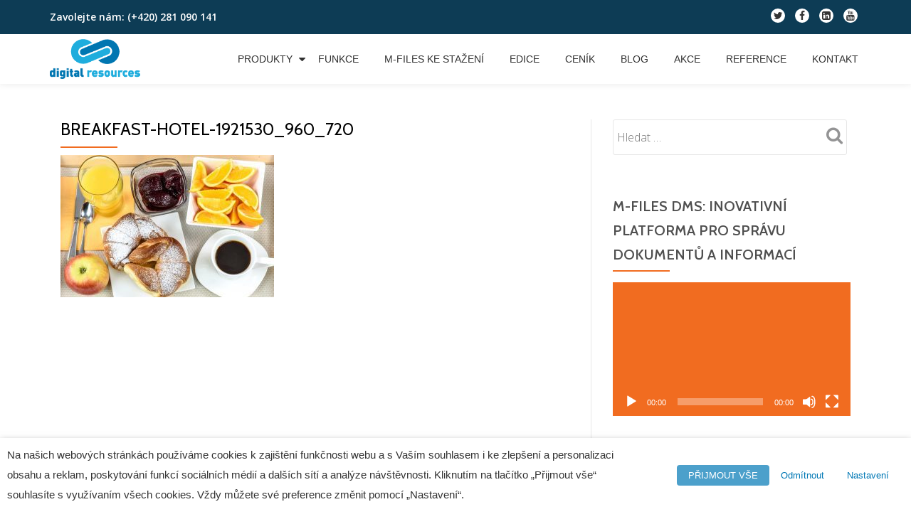

--- FILE ---
content_type: text/html; charset=UTF-8
request_url: https://www.e-dms.cz/ict-snidane-inteligentni-sprava-informaci-13-6-2018-8-25/breakfast-hotel-1921530_960_720/
body_size: 19540
content:
<!DOCTYPE html>
<html lang="cs" class="no-js">
<head>
	<meta charset="UTF-8">
	<meta name="viewport" content="width=device-width, initial-scale=1">
	<link rel="profile" href="http://gmpg.org/xfn/11">
	<link rel="pingback" href="https://www.e-dms.cz/xmlrpc.php">
	<meta name='robots' content='index, follow, max-image-preview:large, max-snippet:-1, max-video-preview:-1' />
	<style>img:is([sizes="auto" i], [sizes^="auto," i]) { contain-intrinsic-size: 3000px 1500px }</style>
	
	<!-- This site is optimized with the Yoast SEO plugin v26.3 - https://yoast.com/wordpress/plugins/seo/ -->
	<title>breakfast-hotel-1921530_960_720 | M-Files</title>
	<link rel="canonical" href="https://www.e-dms.cz/ict-snidane-inteligentni-sprava-informaci-13-6-2018-8-25/breakfast-hotel-1921530_960_720/" />
	<meta property="og:locale" content="cs_CZ" />
	<meta property="og:type" content="article" />
	<meta property="og:title" content="breakfast-hotel-1921530_960_720 | M-Files" />
	<meta property="og:url" content="https://www.e-dms.cz/ict-snidane-inteligentni-sprava-informaci-13-6-2018-8-25/breakfast-hotel-1921530_960_720/" />
	<meta property="og:site_name" content="M-Files" />
	<meta property="article:publisher" content="https://www.facebook.com/DigitalResourcesCZ/" />
	<meta property="og:image" content="https://www.e-dms.cz/ict-snidane-inteligentni-sprava-informaci-13-6-2018-8-25/breakfast-hotel-1921530_960_720" />
	<meta property="og:image:width" content="960" />
	<meta property="og:image:height" content="639" />
	<meta property="og:image:type" content="image/jpeg" />
	<meta name="twitter:card" content="summary_large_image" />
	<meta name="twitter:site" content="@Digres_cz" />
	<script type="application/ld+json" class="yoast-schema-graph">{"@context":"https://schema.org","@graph":[{"@type":"WebPage","@id":"https://www.e-dms.cz/ict-snidane-inteligentni-sprava-informaci-13-6-2018-8-25/breakfast-hotel-1921530_960_720/","url":"https://www.e-dms.cz/ict-snidane-inteligentni-sprava-informaci-13-6-2018-8-25/breakfast-hotel-1921530_960_720/","name":"breakfast-hotel-1921530_960_720 | M-Files","isPartOf":{"@id":"https://www.e-dms.cz/#website"},"primaryImageOfPage":{"@id":"https://www.e-dms.cz/ict-snidane-inteligentni-sprava-informaci-13-6-2018-8-25/breakfast-hotel-1921530_960_720/#primaryimage"},"image":{"@id":"https://www.e-dms.cz/ict-snidane-inteligentni-sprava-informaci-13-6-2018-8-25/breakfast-hotel-1921530_960_720/#primaryimage"},"thumbnailUrl":"https://www.e-dms.cz/wp-content/uploads/2018/05/breakfast-hotel-1921530_960_720.jpg","datePublished":"2018-05-17T10:17:17+00:00","breadcrumb":{"@id":"https://www.e-dms.cz/ict-snidane-inteligentni-sprava-informaci-13-6-2018-8-25/breakfast-hotel-1921530_960_720/#breadcrumb"},"inLanguage":"cs","potentialAction":[{"@type":"ReadAction","target":["https://www.e-dms.cz/ict-snidane-inteligentni-sprava-informaci-13-6-2018-8-25/breakfast-hotel-1921530_960_720/"]}]},{"@type":"ImageObject","inLanguage":"cs","@id":"https://www.e-dms.cz/ict-snidane-inteligentni-sprava-informaci-13-6-2018-8-25/breakfast-hotel-1921530_960_720/#primaryimage","url":"https://www.e-dms.cz/wp-content/uploads/2018/05/breakfast-hotel-1921530_960_720.jpg","contentUrl":"https://www.e-dms.cz/wp-content/uploads/2018/05/breakfast-hotel-1921530_960_720.jpg","width":960,"height":639},{"@type":"BreadcrumbList","@id":"https://www.e-dms.cz/ict-snidane-inteligentni-sprava-informaci-13-6-2018-8-25/breakfast-hotel-1921530_960_720/#breadcrumb","itemListElement":[{"@type":"ListItem","position":1,"name":"Domů","item":"https://www.e-dms.cz/"},{"@type":"ListItem","position":2,"name":"Responsive","item":"https://www.e-dms.cz/category/responsive/"},{"@type":"ListItem","position":3,"name":"ICT snídaně: Inteligentní správa informací, 13. 6. 2018, 8.25","item":"https://www.e-dms.cz/ict-snidane-inteligentni-sprava-informaci-13-6-2018-8-25/"},{"@type":"ListItem","position":4,"name":"breakfast-hotel-1921530_960_720"}]},{"@type":"WebSite","@id":"https://www.e-dms.cz/#website","url":"https://www.e-dms.cz/","name":"M-Files - Document Management Systém","description":"Document Management System","potentialAction":[{"@type":"SearchAction","target":{"@type":"EntryPoint","urlTemplate":"https://www.e-dms.cz/?s={search_term_string}"},"query-input":{"@type":"PropertyValueSpecification","valueRequired":true,"valueName":"search_term_string"}}],"inLanguage":"cs"}]}</script>
	<!-- / Yoast SEO plugin. -->


<link rel='dns-prefetch' href='//www.googletagmanager.com' />
<link rel='dns-prefetch' href='//fonts.googleapis.com' />
<link href='http://fonts.googleapis.com' rel='preconnect' />
<link href='//fonts.gstatic.com' crossorigin='' rel='preconnect' />
<link rel="alternate" type="application/rss+xml" title="M-Files &raquo; RSS zdroj" href="https://www.e-dms.cz/feed/" />
<link rel="alternate" type="application/rss+xml" title="M-Files &raquo; RSS komentářů" href="https://www.e-dms.cz/comments/feed/" />
<link rel='stylesheet' id='wphb-1-css' href='https://www.e-dms.cz/wp-content/uploads/hummingbird-assets/3a7258c3523da83e589ac2db49120f79.css' type='text/css' media='all' />
<style id='wphb-1-inline-css' type='text/css'>

                    #ssttbutton {
                        font-size: 32px;
                    }
                    .ssttbutton-background {
                        color: #000000;
                    }
                    .ssttbutton-symbol {
                        color: #000000;
                    }
                  
</style>
<link rel='stylesheet' id='wp-block-library-css' href='https://www.e-dms.cz/wp-includes/css/dist/block-library/style.min.css' type='text/css' media='all' />
<style id='classic-theme-styles-inline-css' type='text/css'>
/*! This file is auto-generated */
.wp-block-button__link{color:#fff;background-color:#32373c;border-radius:9999px;box-shadow:none;text-decoration:none;padding:calc(.667em + 2px) calc(1.333em + 2px);font-size:1.125em}.wp-block-file__button{background:#32373c;color:#fff;text-decoration:none}
</style>
<style id='global-styles-inline-css' type='text/css'>
:root{--wp--preset--aspect-ratio--square: 1;--wp--preset--aspect-ratio--4-3: 4/3;--wp--preset--aspect-ratio--3-4: 3/4;--wp--preset--aspect-ratio--3-2: 3/2;--wp--preset--aspect-ratio--2-3: 2/3;--wp--preset--aspect-ratio--16-9: 16/9;--wp--preset--aspect-ratio--9-16: 9/16;--wp--preset--color--black: #000000;--wp--preset--color--cyan-bluish-gray: #abb8c3;--wp--preset--color--white: #ffffff;--wp--preset--color--pale-pink: #f78da7;--wp--preset--color--vivid-red: #cf2e2e;--wp--preset--color--luminous-vivid-orange: #ff6900;--wp--preset--color--luminous-vivid-amber: #fcb900;--wp--preset--color--light-green-cyan: #7bdcb5;--wp--preset--color--vivid-green-cyan: #00d084;--wp--preset--color--pale-cyan-blue: #8ed1fc;--wp--preset--color--vivid-cyan-blue: #0693e3;--wp--preset--color--vivid-purple: #9b51e0;--wp--preset--gradient--vivid-cyan-blue-to-vivid-purple: linear-gradient(135deg,rgba(6,147,227,1) 0%,rgb(155,81,224) 100%);--wp--preset--gradient--light-green-cyan-to-vivid-green-cyan: linear-gradient(135deg,rgb(122,220,180) 0%,rgb(0,208,130) 100%);--wp--preset--gradient--luminous-vivid-amber-to-luminous-vivid-orange: linear-gradient(135deg,rgba(252,185,0,1) 0%,rgba(255,105,0,1) 100%);--wp--preset--gradient--luminous-vivid-orange-to-vivid-red: linear-gradient(135deg,rgba(255,105,0,1) 0%,rgb(207,46,46) 100%);--wp--preset--gradient--very-light-gray-to-cyan-bluish-gray: linear-gradient(135deg,rgb(238,238,238) 0%,rgb(169,184,195) 100%);--wp--preset--gradient--cool-to-warm-spectrum: linear-gradient(135deg,rgb(74,234,220) 0%,rgb(151,120,209) 20%,rgb(207,42,186) 40%,rgb(238,44,130) 60%,rgb(251,105,98) 80%,rgb(254,248,76) 100%);--wp--preset--gradient--blush-light-purple: linear-gradient(135deg,rgb(255,206,236) 0%,rgb(152,150,240) 100%);--wp--preset--gradient--blush-bordeaux: linear-gradient(135deg,rgb(254,205,165) 0%,rgb(254,45,45) 50%,rgb(107,0,62) 100%);--wp--preset--gradient--luminous-dusk: linear-gradient(135deg,rgb(255,203,112) 0%,rgb(199,81,192) 50%,rgb(65,88,208) 100%);--wp--preset--gradient--pale-ocean: linear-gradient(135deg,rgb(255,245,203) 0%,rgb(182,227,212) 50%,rgb(51,167,181) 100%);--wp--preset--gradient--electric-grass: linear-gradient(135deg,rgb(202,248,128) 0%,rgb(113,206,126) 100%);--wp--preset--gradient--midnight: linear-gradient(135deg,rgb(2,3,129) 0%,rgb(40,116,252) 100%);--wp--preset--font-size--small: 13px;--wp--preset--font-size--medium: 20px;--wp--preset--font-size--large: 36px;--wp--preset--font-size--x-large: 42px;--wp--preset--spacing--20: 0.44rem;--wp--preset--spacing--30: 0.67rem;--wp--preset--spacing--40: 1rem;--wp--preset--spacing--50: 1.5rem;--wp--preset--spacing--60: 2.25rem;--wp--preset--spacing--70: 3.38rem;--wp--preset--spacing--80: 5.06rem;--wp--preset--shadow--natural: 6px 6px 9px rgba(0, 0, 0, 0.2);--wp--preset--shadow--deep: 12px 12px 50px rgba(0, 0, 0, 0.4);--wp--preset--shadow--sharp: 6px 6px 0px rgba(0, 0, 0, 0.2);--wp--preset--shadow--outlined: 6px 6px 0px -3px rgba(255, 255, 255, 1), 6px 6px rgba(0, 0, 0, 1);--wp--preset--shadow--crisp: 6px 6px 0px rgba(0, 0, 0, 1);}:where(.is-layout-flex){gap: 0.5em;}:where(.is-layout-grid){gap: 0.5em;}body .is-layout-flex{display: flex;}.is-layout-flex{flex-wrap: wrap;align-items: center;}.is-layout-flex > :is(*, div){margin: 0;}body .is-layout-grid{display: grid;}.is-layout-grid > :is(*, div){margin: 0;}:where(.wp-block-columns.is-layout-flex){gap: 2em;}:where(.wp-block-columns.is-layout-grid){gap: 2em;}:where(.wp-block-post-template.is-layout-flex){gap: 1.25em;}:where(.wp-block-post-template.is-layout-grid){gap: 1.25em;}.has-black-color{color: var(--wp--preset--color--black) !important;}.has-cyan-bluish-gray-color{color: var(--wp--preset--color--cyan-bluish-gray) !important;}.has-white-color{color: var(--wp--preset--color--white) !important;}.has-pale-pink-color{color: var(--wp--preset--color--pale-pink) !important;}.has-vivid-red-color{color: var(--wp--preset--color--vivid-red) !important;}.has-luminous-vivid-orange-color{color: var(--wp--preset--color--luminous-vivid-orange) !important;}.has-luminous-vivid-amber-color{color: var(--wp--preset--color--luminous-vivid-amber) !important;}.has-light-green-cyan-color{color: var(--wp--preset--color--light-green-cyan) !important;}.has-vivid-green-cyan-color{color: var(--wp--preset--color--vivid-green-cyan) !important;}.has-pale-cyan-blue-color{color: var(--wp--preset--color--pale-cyan-blue) !important;}.has-vivid-cyan-blue-color{color: var(--wp--preset--color--vivid-cyan-blue) !important;}.has-vivid-purple-color{color: var(--wp--preset--color--vivid-purple) !important;}.has-black-background-color{background-color: var(--wp--preset--color--black) !important;}.has-cyan-bluish-gray-background-color{background-color: var(--wp--preset--color--cyan-bluish-gray) !important;}.has-white-background-color{background-color: var(--wp--preset--color--white) !important;}.has-pale-pink-background-color{background-color: var(--wp--preset--color--pale-pink) !important;}.has-vivid-red-background-color{background-color: var(--wp--preset--color--vivid-red) !important;}.has-luminous-vivid-orange-background-color{background-color: var(--wp--preset--color--luminous-vivid-orange) !important;}.has-luminous-vivid-amber-background-color{background-color: var(--wp--preset--color--luminous-vivid-amber) !important;}.has-light-green-cyan-background-color{background-color: var(--wp--preset--color--light-green-cyan) !important;}.has-vivid-green-cyan-background-color{background-color: var(--wp--preset--color--vivid-green-cyan) !important;}.has-pale-cyan-blue-background-color{background-color: var(--wp--preset--color--pale-cyan-blue) !important;}.has-vivid-cyan-blue-background-color{background-color: var(--wp--preset--color--vivid-cyan-blue) !important;}.has-vivid-purple-background-color{background-color: var(--wp--preset--color--vivid-purple) !important;}.has-black-border-color{border-color: var(--wp--preset--color--black) !important;}.has-cyan-bluish-gray-border-color{border-color: var(--wp--preset--color--cyan-bluish-gray) !important;}.has-white-border-color{border-color: var(--wp--preset--color--white) !important;}.has-pale-pink-border-color{border-color: var(--wp--preset--color--pale-pink) !important;}.has-vivid-red-border-color{border-color: var(--wp--preset--color--vivid-red) !important;}.has-luminous-vivid-orange-border-color{border-color: var(--wp--preset--color--luminous-vivid-orange) !important;}.has-luminous-vivid-amber-border-color{border-color: var(--wp--preset--color--luminous-vivid-amber) !important;}.has-light-green-cyan-border-color{border-color: var(--wp--preset--color--light-green-cyan) !important;}.has-vivid-green-cyan-border-color{border-color: var(--wp--preset--color--vivid-green-cyan) !important;}.has-pale-cyan-blue-border-color{border-color: var(--wp--preset--color--pale-cyan-blue) !important;}.has-vivid-cyan-blue-border-color{border-color: var(--wp--preset--color--vivid-cyan-blue) !important;}.has-vivid-purple-border-color{border-color: var(--wp--preset--color--vivid-purple) !important;}.has-vivid-cyan-blue-to-vivid-purple-gradient-background{background: var(--wp--preset--gradient--vivid-cyan-blue-to-vivid-purple) !important;}.has-light-green-cyan-to-vivid-green-cyan-gradient-background{background: var(--wp--preset--gradient--light-green-cyan-to-vivid-green-cyan) !important;}.has-luminous-vivid-amber-to-luminous-vivid-orange-gradient-background{background: var(--wp--preset--gradient--luminous-vivid-amber-to-luminous-vivid-orange) !important;}.has-luminous-vivid-orange-to-vivid-red-gradient-background{background: var(--wp--preset--gradient--luminous-vivid-orange-to-vivid-red) !important;}.has-very-light-gray-to-cyan-bluish-gray-gradient-background{background: var(--wp--preset--gradient--very-light-gray-to-cyan-bluish-gray) !important;}.has-cool-to-warm-spectrum-gradient-background{background: var(--wp--preset--gradient--cool-to-warm-spectrum) !important;}.has-blush-light-purple-gradient-background{background: var(--wp--preset--gradient--blush-light-purple) !important;}.has-blush-bordeaux-gradient-background{background: var(--wp--preset--gradient--blush-bordeaux) !important;}.has-luminous-dusk-gradient-background{background: var(--wp--preset--gradient--luminous-dusk) !important;}.has-pale-ocean-gradient-background{background: var(--wp--preset--gradient--pale-ocean) !important;}.has-electric-grass-gradient-background{background: var(--wp--preset--gradient--electric-grass) !important;}.has-midnight-gradient-background{background: var(--wp--preset--gradient--midnight) !important;}.has-small-font-size{font-size: var(--wp--preset--font-size--small) !important;}.has-medium-font-size{font-size: var(--wp--preset--font-size--medium) !important;}.has-large-font-size{font-size: var(--wp--preset--font-size--large) !important;}.has-x-large-font-size{font-size: var(--wp--preset--font-size--x-large) !important;}
:where(.wp-block-post-template.is-layout-flex){gap: 1.25em;}:where(.wp-block-post-template.is-layout-grid){gap: 1.25em;}
:where(.wp-block-columns.is-layout-flex){gap: 2em;}:where(.wp-block-columns.is-layout-grid){gap: 2em;}
:root :where(.wp-block-pullquote){font-size: 1.5em;line-height: 1.6;}
</style>
<link rel='stylesheet' id='wphb-2-css' href='https://www.e-dms.cz/wp-content/uploads/hummingbird-assets/6d9830364030470267a2bb47b882ace9.css' type='text/css' media='all' />
<style id='wphb-2-inline-css' type='text/css'>
.cli-modal-content, .cli-tab-content { background-color: #ffffff; }.cli-privacy-content-text, .cli-modal .cli-modal-dialog, .cli-tab-container p, a.cli-privacy-readmore { color: #000000; }.cli-tab-header { background-color: #f2f2f2; }.cli-tab-header, .cli-tab-header a.cli-nav-link,span.cli-necessary-caption,.cli-switch .cli-slider:after { color: #000000; }.cli-switch .cli-slider:before { background-color: #ffffff; }.cli-switch input:checked + .cli-slider:before { background-color: #ffffff; }.cli-switch .cli-slider { background-color: #e3e1e8; }.cli-switch input:checked + .cli-slider { background-color: #28a745; }.cli-modal-close svg { fill: #000000; }.cli-tab-footer .wt-cli-privacy-accept-all-btn { background-color: #00acad; color: #ffffff}.cli-tab-footer .wt-cli-privacy-accept-btn { background-color: #00acad; color: #ffffff}.cli-tab-header a:before{ border-right: 1px solid #000000; border-bottom: 1px solid #000000; }
</style>
<link rel="preload" as="style" href="//fonts.googleapis.com/css?family=Cabin%3A400%2C600%7COpen+Sans%3A400%2C300%2C600&#038;ver=6.8.3" /><link rel='stylesheet' id='llorix-one-lite-font-css' href='//fonts.googleapis.com/css?family=Cabin%3A400%2C600%7COpen+Sans%3A400%2C300%2C600&#038;ver=6.8.3' type='text/css' media='print' onload='this.media=&#34;all&#34;' />
<link rel='stylesheet' id='wphb-3-css' href='https://www.e-dms.cz/wp-content/uploads/hummingbird-assets/1379b3097c9970f480804e8e28c50124.css' type='text/css' media='all' />
<style id='wphb-3-inline-css' type='text/css'>
.dark-text { color: #0078b5 }.overlay-layer-wrap{ background:rgba(13,60,85,0.5);}.archive-top .section-overlay-layer{ background:#0078b5;}
</style>
<script type="text/javascript" src="https://www.e-dms.cz/wp-content/uploads/hummingbird-assets/498f650c97452b735ccbeac15a52248e.js" id="wphb-4-js"></script>
<script type="text/javascript" src="https://www.e-dms.cz/wp-includes/js/tinymce/tinymce.min.js" id="wp-tinymce-root-js"></script>
<script type="text/javascript" src="https://www.e-dms.cz/wp-content/uploads/hummingbird-assets/71664a63143c7c4f026b38dc20b2de61.js" id="wphb-5-js"></script>
<script type="text/plain" data-cli-class="cli-blocker-script" data-cli-label="Google Tag Manager"  data-cli-script-type="analytics" data-cli-block="true" data-cli-block-if-ccpa-optout="false" data-cli-element-position="head" src="https://www.googletagmanager.com/gtag/js?G-8VE7FVKM69" id="dig_ga_js_google-js"></script>
<script type="text/javascript" id="wphb-6-js-extra">
/* <![CDATA[ */
var Cli_Data = {"nn_cookie_ids":[],"non_necessary_cookies":{"analytics":["ecsession2-2bb287d15897fe2f9d89c882af9a3a8b","ecvisits2-2bb287d15897fe2f9d89c882af9a3a8b","2-2bb287d15897fe2f9d89c882af9a3a8bwww.digres.czecwshown","_gat_gtag_UA_363327_1","CONSENT","_ga","_gid","VISITOR_INFO1_LIVE","_sp_id.6602","_sp_ses.6602"],"advertisement":["yt-remote-device-id","yt-remote-connected-devices","YSC"]},"cookielist":{"necessary":{"id":89,"status":true,"priority":0,"title":"Nezbytn\u00e9","strict":true,"default_state":false,"ccpa_optout":false,"loadonstart":false},"functional":{"id":90,"status":true,"priority":5,"title":"Funk\u010dn\u00ed","strict":false,"default_state":false,"ccpa_optout":false,"loadonstart":false},"performance":{"id":91,"status":true,"priority":4,"title":"V\u00fdkonnostn\u00ed","strict":false,"default_state":false,"ccpa_optout":false,"loadonstart":false},"analytics":{"id":92,"status":true,"priority":3,"title":"Analytick\u00e9","strict":false,"default_state":false,"ccpa_optout":false,"loadonstart":false},"advertisement":{"id":93,"status":true,"priority":2,"title":"Reklamn\u00ed","strict":false,"default_state":false,"ccpa_optout":false,"loadonstart":false},"others":{"id":94,"status":true,"priority":1,"title":"Ostatn\u00ed","strict":false,"default_state":false,"ccpa_optout":false,"loadonstart":false}},"ajax_url":"https:\/\/www.e-dms.cz\/wp-admin\/admin-ajax.php","current_lang":"cs","security":"4cf49c8dc8","eu_countries":["GB"],"geoIP":"disabled","use_custom_geolocation_api":"","custom_geolocation_api":"https:\/\/geoip.cookieyes.com\/geoip\/checker\/result.php","consentVersion":"1","strictlyEnabled":["necessary","obligatoire"],"cookieDomain":"","privacy_length":"250","ccpaEnabled":"","ccpaRegionBased":"","ccpaBarEnabled":"","ccpaType":"gdpr","triggerDomRefresh":"","secure_cookies":""};
var log_object = {"ajax_url":"https:\/\/www.e-dms.cz\/wp-admin\/admin-ajax.php"};
/* ]]> */
</script>
<script type="text/javascript" src="https://www.e-dms.cz/wp-content/uploads/hummingbird-assets/7f3bf0ed60e73b6467caf3600ba3439f.js" id="wphb-6-js"></script>
<link rel="https://api.w.org/" href="https://www.e-dms.cz/wp-json/" /><link rel="alternate" title="JSON" type="application/json" href="https://www.e-dms.cz/wp-json/wp/v2/media/1904" /><link rel="EditURI" type="application/rsd+xml" title="RSD" href="https://www.e-dms.cz/xmlrpc.php?rsd" />
<meta name="generator" content="WordPress 6.8.3" />
<link rel='shortlink' href='https://www.e-dms.cz/?p=1904' />
<link rel="alternate" title="oEmbed (JSON)" type="application/json+oembed" href="https://www.e-dms.cz/wp-json/oembed/1.0/embed?url=https%3A%2F%2Fwww.e-dms.cz%2Fict-snidane-inteligentni-sprava-informaci-13-6-2018-8-25%2Fbreakfast-hotel-1921530_960_720%2F" />
<link rel="alternate" title="oEmbed (XML)" type="text/xml+oembed" href="https://www.e-dms.cz/wp-json/oembed/1.0/embed?url=https%3A%2F%2Fwww.e-dms.cz%2Fict-snidane-inteligentni-sprava-informaci-13-6-2018-8-25%2Fbreakfast-hotel-1921530_960_720%2F&#038;format=xml" />
<style id="metro_customizr_pallete" type="text/css">.status {
					background-image:url("https://www.e-dms.cz/wp-content/plugins/llorix-one-plus/public/img/loader-blue.gif");
					}#content a, footer a, a{ color:#0078b5}body{background-color:#fff}.navbar-inverse .navbar-toggle .icon-bar {background-color:#0078b5}.sticky-navigation{background-color:#ffffff!important;}.intro-section h2.intro,.intro-section h1.intro{color:#ffffff}.intro-section h5.white-text{ color:#ffffff!important;}.intro-section button.btn-primary{ background-color:#1e73be!important;}.intro-section button.btn-primary{ border-color: #00418c;}.intro-section button.btn-primary:hover{ background-color:#d68000!important;}.intro-section button.btn-primary:hover{ border-color:#a44e00;}.services .section-overlay-layer, .services { background-color:#f7f7f7!important;}
                .services{border:none!important;}.services .single-service .service-icon { color:#0078b5!important; }.services .single-service.border-bottom-hover:hover { border-bottom-color:#0078b5;!important }.brief.brief-design-one{
					background-color:#ffffff!important;
                   border:none!important;
				}.stats .overlay-layer-2 {background-color: #0078b5!important;}.stats .border-right-colored {border-color:#ffffff!important; }
				.long-transparent-line{background-color:#ffffff!important; }.stats .icon-container .colored-text, .stats .stats-footer p.white-text a {color:#ffffff!important; }.testimonials{ background-color:#ffffff!important; }
				.testimonials .testimonials-box .feedback { border-color:#ffffff; }
                .testimonials{border:none!important;}.testimonials .testimonials-box .feedback h5.colored-text { color: #0078b5!important; }.call-to-action button.btn:hover { background-color:#0078b5!important;}.call-to-action .standard-button{ border-color:#00;}.call-to-action .standard-button:hover{ border-color:#004683;}.frontpage-content { background: #f7f7f7}.frontpage-content h2.dark-text{ color: #0078b5}.brief.timeline {background-color:#ffffff!important; border-color:#ffffff!important; }.contact-info,.pirate-forms-section{ background-color:#f7f7f7!important; border:none; }.footer, .footer a{ background-color:#0078b5!important; }
            footer{border:none!important;}.footer h3.widget-title{ color:#ffffff!important; }.footer a{ color:#ffffff!important; }
			.powered-by{border-color:#ffffff!important;}.footer, .footer .transparent-text-dark { color:#ffffff!important; }</style><!-- Enter your scripts here --><!--[if lt IE 9]>
<script src="https://www.e-dms.cz/wp-content/themes/llorix-one-lite/js/html5shiv.min.js"></script>
<![endif]-->
<meta name="generator" content="Elementor 3.33.1; features: additional_custom_breakpoints; settings: css_print_method-external, google_font-enabled, font_display-auto">
			<style>
				.e-con.e-parent:nth-of-type(n+4):not(.e-lazyloaded):not(.e-no-lazyload),
				.e-con.e-parent:nth-of-type(n+4):not(.e-lazyloaded):not(.e-no-lazyload) * {
					background-image: none !important;
				}
				@media screen and (max-height: 1024px) {
					.e-con.e-parent:nth-of-type(n+3):not(.e-lazyloaded):not(.e-no-lazyload),
					.e-con.e-parent:nth-of-type(n+3):not(.e-lazyloaded):not(.e-no-lazyload) * {
						background-image: none !important;
					}
				}
				@media screen and (max-height: 640px) {
					.e-con.e-parent:nth-of-type(n+2):not(.e-lazyloaded):not(.e-no-lazyload),
					.e-con.e-parent:nth-of-type(n+2):not(.e-lazyloaded):not(.e-no-lazyload) * {
						background-image: none !important;
					}
				}
			</style>
			<link rel="icon" href="https://www.e-dms.cz/wp-content/uploads/2022/02/cropped-ikonka-edms-32x32.png" sizes="32x32" />
<link rel="icon" href="https://www.e-dms.cz/wp-content/uploads/2022/02/cropped-ikonka-edms-192x192.png" sizes="192x192" />
<link rel="apple-touch-icon" href="https://www.e-dms.cz/wp-content/uploads/2022/02/cropped-ikonka-edms-180x180.png" />
<meta name="msapplication-TileImage" content="https://www.e-dms.cz/wp-content/uploads/2022/02/cropped-ikonka-edms-270x270.png" />
		<style type="text/css" id="wp-custom-css">
			/*
You can add your own CSS here.

Click the help icon above to learn more.
*/

.frontpage-content .container .row h2 {
  display: none;
}

.frontpage-content .container .row .colored-line-left {
  display: none;
}

.frontpage-content .container .row .frontpage-content-section-inner h2 {
  display: block;
}

.footer-bottom-wrap {
	margin-bottom: 40px;
}

.frontpage-content .container {
	padding-left: 60px !important;
	padding-right: 60px !important;
}

.widget .widget-title:before 
{
	width: 90% !important;
}

.gdpr {
        font-weight: bold;
        font-size: 120%;
}

.break_gdpr {
        color: white !important;
        background-color: white !important;
        border-color: white !important;
}
#cliSettingsPopup .cli-switch input:checked + .cli-slider {
background-color: rgb(0, 120, 181);
}
#wt-cli-privacy-save-btn {
background-color: #0078B5;
color: #ffffff;
}

.intro-section h2.intro {
	font-size: 2rem;
}

.intro-section h2.intro .intro_first {
	font-size: 2rem;
}

.intro-section h2.intro .intro_second {
	font-size: 2rem;
	margin-top: 10px
}

.only-logo .navbar-header {
	text-align: left !important;
}
		</style>
		</head>

<body itemscope itemtype="http://schema.org/WebPage" class="attachment wp-singular attachment-template-default single single-attachment postid-1904 attachmentid-1904 attachment-jpeg wp-theme-llorix-one-lite wp-child-theme-llorix-one-lite-child group-blog elementor-default elementor-kit-3248" dir="ltr"><a class="skip-link screen-reader-text" href="#content">Přeskočit na obsah</a>
<!-- =========================
	PRE LOADER
============================== -->


<!-- =========================
	SECTION: HOME / HEADER
============================== -->
<!--header-->

<header itemscope itemtype="http://schema.org/WPHeader" id="masthead" role="banner" data-stellar-background-ratio="0.5" class="header header-style-one site-header">

	<!-- COLOR OVER IMAGE -->
		<div class="overlay-layer-nav 
	sticky-navigation-open">

		<!-- STICKY NAVIGATION -->
		<div class="navbar navbar-inverse bs-docs-nav navbar-fixed-top sticky-navigation appear-on-scroll">
							<div class="very-top-header" id="very-top-header">
					<div class="container">
						<div class="very-top-left">Zavolejte nám: <span>(+420) 281 090 141</span></div>						<div class="very-top-right">
									<ul class="social-icons">
								<li>
						<a href="https://twitter.com/Digres_cz">
							<span class="screen-reader-text">fa-twitter</span>
							<i class="fa fa-twitter transparent-text-dark" aria-hidden="true"></i>						</a>
					</li>
										<li>
						<a href="https://www.facebook.com/DigitalResourcesCZ/">
							<span class="screen-reader-text">																												fa-facebook</span>
							<i class="fa 																												fa-facebook transparent-text-dark" aria-hidden="true"></i>						</a>
					</li>
										<li>
						<a href="https://www.linkedin.com/company/digital-resources_2">
							<span class="screen-reader-text">																								fa-linkedin-square</span>
							<i class="fa 																								fa-linkedin-square transparent-text-dark" aria-hidden="true"></i>						</a>
					</li>
										<li>
						<a href="https://www.youtube.com/channel/UCtjiuzrMeaWpfxgLGKzmrLA">
							<span class="screen-reader-text">fa-youtube</span>
							<i class="fa fa-youtube transparent-text-dark" aria-hidden="true"></i>						</a>
					</li>
							</ul>
								</div>
					</div>
				</div>
				
			<!-- CONTAINER -->
			<div class="container">

				<div class="navbar-header">

					<!-- LOGO -->

					<button title='Přepnout menu' aria-controls='menu-main-menu' aria-expanded='false' type="button" class="navbar-toggle menu-toggle" id="menu-toggle" data-toggle="collapse" data-target="#menu-primary">
						<span class="screen-reader-text">Přepnout nabídku</span>
						<span class="icon-bar"></span>
						<span class="icon-bar"></span>
						<span class="icon-bar"></span>
					</button>

					<a href="https://www.e-dms.cz/" class="navbar-brand" title="M-Files"><img src="https://www.e-dms.cz/wp-content/uploads/2022/10/LogoDR-1.png" alt="M-Files"></a><div class="header-logo-wrap text-header llorix_one_lite_only_customizer"><h1 itemprop="headline" id="site-title" class="site-title"><a href="https://www.e-dms.cz/" title="M-Files" rel="home">M-Files</a></h1><p itemprop="description" id="site-description" class="site-description">Document Management System</p></div>
				</div>

				<!-- MENU -->
				<div itemscope itemtype="http://schema.org/SiteNavigationElement" aria-label="Základní menu" id="menu-primary" class="navbar-collapse collapse">
					<!-- LOGO ON STICKY NAV BAR -->
					<div id="site-header-menu" class="site-header-menu">
						<nav id="site-navigation" class="main-navigation" role="navigation">
							<div class="menu-main-menu-container"><ul id="menu-main-menu" class="primary-menu small-text"><li id="menu-item-13202" class="menu-item menu-item-type-custom menu-item-object-custom menu-item-home menu-item-has-children menu-item-13202"><a href="https://www.e-dms.cz/">Produkty</a>
<ul class="sub-menu">
	<li id="menu-item-13191" class="menu-item menu-item-type-custom menu-item-object-custom menu-item-13191"><a href="https://www.e-dms.cz/m-files-datove-schranky/">Modul M-Files Datové schránky</a></li>
	<li id="menu-item-13192" class="menu-item menu-item-type-custom menu-item-object-custom menu-item-13192"><a href="https://www.e-dms.cz/modul-m-files-ares-a-creditcheck/">Modul M-Files ARES a Creditcheck</a></li>
	<li id="menu-item-13193" class="menu-item menu-item-type-custom menu-item-object-custom menu-item-13193"><a href="https://www.e-dms.cz/umela-inteligence-m-files-aino/">M-Files Aino</a></li>
	<li id="menu-item-13194" class="menu-item menu-item-type-custom menu-item-object-custom menu-item-13194"><a href="https://www.e-dms.cz/m-files-hubshare/">M-Files Hubshare</a></li>
	<li id="menu-item-13195" class="menu-item menu-item-type-custom menu-item-object-custom menu-item-13195"><a href="https://www.e-dms.cz/m-files-ment/">M-Files Ment</a></li>
</ul>
</li>
<li id="menu-item-1453" class="menu-item menu-item-type-post_type menu-item-object-page menu-item-1453"><a href="https://www.e-dms.cz/funkce/">Funkce</a></li>
<li id="menu-item-1475" class="menu-item menu-item-type-post_type menu-item-object-page menu-item-1475"><a href="https://www.e-dms.cz/m-files-ke-stazeni/">M-Files ke stažení</a></li>
<li id="menu-item-4122" class="menu-item menu-item-type-post_type menu-item-object-page menu-item-4122"><a href="https://www.e-dms.cz/m-files-platformy/">Edice</a></li>
<li id="menu-item-1642" class="menu-item menu-item-type-post_type menu-item-object-page menu-item-1642"><a href="https://www.e-dms.cz/cenik-m-files/">Ceník</a></li>
<li id="menu-item-1457" class="menu-item menu-item-type-post_type menu-item-object-page menu-item-1457"><a href="https://www.e-dms.cz/blog/">Blog</a></li>
<li id="menu-item-5135" class="menu-item menu-item-type-post_type menu-item-object-page menu-item-5135"><a href="https://www.e-dms.cz/akce/">Akce</a></li>
<li id="menu-item-1552" class="menu-item menu-item-type-post_type menu-item-object-page menu-item-1552"><a href="https://www.e-dms.cz/o-nas/">Reference</a></li>
<li id="menu-item-1455" class="menu-item menu-item-type-post_type menu-item-object-page menu-item-1455"><a href="https://www.e-dms.cz/kontakt/">Kontakt</a></li>
</ul></div>						</nav>
					</div>
				</div>


			</div>
			<!-- /END CONTAINER -->
		</div>
		<!-- /END STICKY NAVIGATION -->

	</div>
	<!-- /END COLOR OVER IMAGE -->
</header>
<!-- /END HOME / HEADER  -->

<div class="content-wrap">
	<div class="container">

		<div id="primary" class="content-area 
		col-md-8">
			<main itemscope itemtype="http://schema.org/WebPageElement" itemprop="mainContentOfPage" id="main" class="site-main" role="main">

			
<article id="post-1904" class="content-single-page post-1904 attachment type-attachment status-inherit hentry">
	<header class="entry-header single-header">
		<h1 itemprop="headline" class="entry-title single-title">breakfast-hotel-1921530_960_720</h1>		<div class="colored-line-left"></div>
		<div class="clearfix"></div>

		<!-- <div class="entry-meta single-entry-meta">
			<span class="author-link" itemprop="author" itemscope="" itemtype="http://schema.org/Person">
				<span itemprop="name" class="post-author author vcard">
					<i class="fa fa-user" aria-hidden="true"></i>
					<a href="https://www.e-dms.cz/author/kdr/" itemprop="url" rel="author">Kristýna Jandová</a>
				</span>
			</span>
						<time class="post-time posted-on published" datetime="2018-05-17T12:17:17+02:00" itemprop="datePublished">
				<i class="fa fa-clock-o" aria-hidden="true"></i>
				17.5.2018			</time>
						<a href="https://www.e-dms.cz/ict-snidane-inteligentni-sprava-informaci-13-6-2018-8-25/breakfast-hotel-1921530_960_720/#respond" class="post-comments">
				<i class="fa fa-comment" aria-hidden="true"></i>
				Žádné komentáře			</a>
		</div> --> <!-- .entry-meta -->
	</header><!-- .entry-header -->

	<div itemprop="text" class="entry-content">
		<p class="attachment"><a href='https://www.e-dms.cz/wp-content/uploads/2018/05/breakfast-hotel-1921530_960_720.jpg'><img fetchpriority="high" decoding="async" width="300" height="200" src="https://www.e-dms.cz/wp-content/uploads/2018/05/breakfast-hotel-1921530_960_720-300x200.jpg" class="attachment-medium size-medium" alt="" srcset="https://www.e-dms.cz/wp-content/uploads/2018/05/breakfast-hotel-1921530_960_720-300x200.jpg 300w, https://www.e-dms.cz/wp-content/uploads/2018/05/breakfast-hotel-1921530_960_720-768x511.jpg 768w, https://www.e-dms.cz/wp-content/uploads/2018/05/breakfast-hotel-1921530_960_720-272x182.jpg 272w, https://www.e-dms.cz/wp-content/uploads/2018/05/breakfast-hotel-1921530_960_720.jpg 960w" sizes="(max-width: 300px) 100vw, 300px" /></a></p>
			</div><!-- .entry-content -->

	<footer class="entry-footer">
			</footer><!-- .entry-footer -->
</article><!-- #post-## -->

			</main><!-- #main -->
		</div><!-- #primary -->

		
<div itemscope itemtype="http://schema.org/WPSideBar" role="complementary" aria-label="Hlavní postranní panel" id="sidebar-secondary" class="col-md-4 widget-area">
	<aside id="search-2" class="widget widget_search"><form role="search" method="get" class="search-form" action="https://www.e-dms.cz/">
				<label>
					<span class="screen-reader-text">Vyhledávání</span>
					<input type="search" class="search-field" placeholder="Hledat &hellip;" value="" name="s" />
				</label>
				<input type="submit" class="search-submit" value="Hledat" />
			</form></aside><aside id="media_video-4" class="widget widget_media_video"><h2 class="widget-title">M-Files DMS: inovativní platforma pro správu dokumentů a informací</h2><div class="colored-line-left"></div><div class="clearfix widget-title-margin"></div><div style="width:100%;" class="wp-video"><!--[if lt IE 9]><script>document.createElement('video');</script><![endif]-->
<video class="wp-video-shortcode" id="video-1904-1" preload="metadata" controls="controls"><source type="video/youtube" src="https://youtu.be/Soq57mMLE3c?_=1" /><a href="https://youtu.be/Soq57mMLE3c">https://youtu.be/Soq57mMLE3c</a></video></div></aside><aside id="media_image-2" class="widget widget_media_image"><h2 class="widget-title">M-Files Lídrem trhu dle Nucleus Research</h2><div class="colored-line-left"></div><div class="clearfix widget-title-margin"></div><a href="https://www.e-dms.cz/m-files-obhajily-pozici-lidra-trhu-v-ramci-nucleus-research-2022/"><img width="269" height="300" src="https://www.e-dms.cz/wp-content/uploads/2022/07/Nucleus-Research-2022-269x300.jpg" class="image wp-image-5011  attachment-medium size-medium" alt="" style="max-width: 100%; height: auto;" decoding="async" srcset="https://www.e-dms.cz/wp-content/uploads/2022/07/Nucleus-Research-2022-269x300.jpg 269w, https://www.e-dms.cz/wp-content/uploads/2022/07/Nucleus-Research-2022.jpg 538w" sizes="(max-width: 269px) 100vw, 269px" /></a></aside><aside id="media_video-5" class="widget widget_media_video"><h2 class="widget-title">Efektivní správa dokumentů a informací pomocí M-Files</h2><div class="colored-line-left"></div><div class="clearfix widget-title-margin"></div><div style="width:100%;" class="wp-video"><video class="wp-video-shortcode" id="video-1904-2" preload="metadata" controls="controls"><source type="video/youtube" src="https://youtu.be/oyS6f90NVj4?_=2" /><a href="https://youtu.be/oyS6f90NVj4">https://youtu.be/oyS6f90NVj4</a></video></div></aside><aside id="media_video-6" class="widget widget_media_video"><h2 class="widget-title">M-Files a Office 365</h2><div class="colored-line-left"></div><div class="clearfix widget-title-margin"></div><div style="width:100%;" class="wp-video"><video class="wp-video-shortcode" id="video-1904-3" preload="metadata" controls="controls"><source type="video/youtube" src="https://youtu.be/IqYR1WBgnZw?_=3" /><a href="https://youtu.be/IqYR1WBgnZw">https://youtu.be/IqYR1WBgnZw</a></video></div></aside><aside id="siteorigin-panels-builder-2" class="widget widget_siteorigin-panels-builder"><div id="pl-w63e258e810964"  class="panel-layout" ><div id="pg-w63e258e810964-0"  class="panel-grid panel-no-style" ><div id="pgc-w63e258e810964-0-0"  class="panel-grid-cell" ><div id="panel-w63e258e810964-0-0-0" class="so-panel widget widget_sow-editor panel-first-child panel-last-child" data-index="0" ><div
			
			class="so-widget-sow-editor so-widget-sow-editor-base"
			
		><h3 class="widget-title">DMS, EDM, EDMS</h3>
<div class="siteorigin-widget-tinymce textwidget">
	<p>Systém pro správu dokumentů. Umožňuje začleňování dokumentů s pokročilou možností vkládání metadat. Slouží k pohodlnému verzování dokumentů včetně uchovávání historie verzí. Zajišťuje rychlé vyhledávání a centrální správu dokumentů.</p>
</div>
</div></div></div></div><div id="pg-w63e258e810964-1"  class="panel-grid panel-no-style" ><div id="pgc-w63e258e810964-1-0"  class="panel-grid-cell" ><div id="panel-w63e258e810964-1-0-0" class="so-panel widget widget_sow-editor panel-first-child panel-last-child" data-index="1" ><div
			
			class="so-widget-sow-editor so-widget-sow-editor-base"
			
		><h3 class="widget-title">Workflow</h3>
<div class="siteorigin-widget-tinymce textwidget">
	<p>Nástroj pro „tok práce uvnitř organizace“. V případě DMS systémů se jedná o nástroj pro oběh dokumentů dle definice workflow procesu (role, akce, dokument). Může se jednat o předem definované procesní workflow, nebo ad-hoc definici oběhu konkrétního dokumentu. Příkladem může být schválení faktury došlé, které je spouštěno automaticky například po naskenování dokumentu.</p>
</div>
</div></div></div></div><div id="pg-w63e258e810964-2"  class="panel-grid panel-no-style" ><div id="pgc-w63e258e810964-2-0"  class="panel-grid-cell" ><div id="panel-w63e258e810964-2-0-0" class="so-panel widget widget_sow-editor panel-first-child panel-last-child" data-index="2" ><div
			
			class="so-widget-sow-editor so-widget-sow-editor-base"
			
		><h3 class="widget-title">ECM</h3>
<div class="siteorigin-widget-tinymce textwidget">
	<p>Správa firemního obsahu. Napomáhá řídit a organizovat jakýkoliv obsah ve společnosti, jako jsou dokumenty, obrázky, ale i strukturovaná data z Vašich dalších systémů, např. CRM či ERP. To vše dle uživatelských oprávnění.</p>
</div>
</div></div></div></div></div></aside><aside id="tag_cloud-2" class="widget widget_tag_cloud"><h2 class="widget-title">Témata příspěvků</h2><div class="colored-line-left"></div><div class="clearfix widget-title-margin"></div><div class="tagcloud"><a href="https://www.e-dms.cz/tag/ai/" class="tag-cloud-link tag-link-105 tag-link-position-1" style="font-size: 11.878378378378pt;" aria-label="AI (12 položek)">AI</a>
<a href="https://www.e-dms.cz/tag/aino/" class="tag-cloud-link tag-link-107 tag-link-position-2" style="font-size: 9.4189189189189pt;" aria-label="Aino (6 položek)">Aino</a>
<a href="https://www.e-dms.cz/tag/akce/" class="tag-cloud-link tag-link-79 tag-link-position-3" style="font-size: 15.662162162162pt;" aria-label="Akce (31 položek)">Akce</a>
<a href="https://www.e-dms.cz/tag/automatizace/" class="tag-cloud-link tag-link-54 tag-link-position-4" style="font-size: 16.986486486486pt;" aria-label="Automatizace (44 položek)">Automatizace</a>
<a href="https://www.e-dms.cz/tag/clm/" class="tag-cloud-link tag-link-33 tag-link-position-5" style="font-size: 9.8918918918919pt;" aria-label="CLM (7 položek)">CLM</a>
<a href="https://www.e-dms.cz/tag/compliance/" class="tag-cloud-link tag-link-50 tag-link-position-6" style="font-size: 10.837837837838pt;" aria-label="Compliance (9 položek)">Compliance</a>
<a href="https://www.e-dms.cz/tag/crm/" class="tag-cloud-link tag-link-35 tag-link-position-7" style="font-size: 11.878378378378pt;" aria-label="CRM (12 položek)">CRM</a>
<a href="https://www.e-dms.cz/tag/csp/" class="tag-cloud-link tag-link-52 tag-link-position-8" style="font-size: 9.8918918918919pt;" aria-label="CSP (7 položek)">CSP</a>
<a href="https://www.e-dms.cz/tag/digitalizace/" class="tag-cloud-link tag-link-73 tag-link-position-9" style="font-size: 16.797297297297pt;" aria-label="Digitalizace (42 položek)">Digitalizace</a>
<a href="https://www.e-dms.cz/tag/dms/" class="tag-cloud-link tag-link-26 tag-link-position-10" style="font-size: 22pt;" aria-label="DMS (152 položek)">DMS</a>
<a href="https://www.e-dms.cz/tag/dokument-management-system/" class="tag-cloud-link tag-link-100 tag-link-position-11" style="font-size: 8.7567567567568pt;" aria-label="Dokument management system (5 položek)">Dokument management system</a>
<a href="https://www.e-dms.cz/tag/ecm/" class="tag-cloud-link tag-link-32 tag-link-position-12" style="font-size: 21.054054054054pt;" aria-label="ECM (120 položek)">ECM</a>
<a href="https://www.e-dms.cz/tag/eim/" class="tag-cloud-link tag-link-57 tag-link-position-13" style="font-size: 10.837837837838pt;" aria-label="EIM (9 položek)">EIM</a>
<a href="https://www.e-dms.cz/tag/erp/" class="tag-cloud-link tag-link-30 tag-link-position-14" style="font-size: 9.8918918918919pt;" aria-label="ERP (7 položek)">ERP</a>
<a href="https://www.e-dms.cz/tag/faktury/" class="tag-cloud-link tag-link-47 tag-link-position-15" style="font-size: 8pt;" aria-label="Faktury (4 položky)">Faktury</a>
<a href="https://www.e-dms.cz/tag/gartner/" class="tag-cloud-link tag-link-37 tag-link-position-16" style="font-size: 9.4189189189189pt;" aria-label="Gartner (6 položek)">Gartner</a>
<a href="https://www.e-dms.cz/tag/hr/" class="tag-cloud-link tag-link-51 tag-link-position-17" style="font-size: 10.837837837838pt;" aria-label="HR (9 položek)">HR</a>
<a href="https://www.e-dms.cz/tag/hubshare/" class="tag-cloud-link tag-link-85 tag-link-position-18" style="font-size: 9.8918918918919pt;" aria-label="Hubshare (7 položek)">Hubshare</a>
<a href="https://www.e-dms.cz/tag/ict-snidane/" class="tag-cloud-link tag-link-28 tag-link-position-19" style="font-size: 17.648648648649pt;" aria-label="ICT snídaně (51 položek)">ICT snídaně</a>
<a href="https://www.e-dms.cz/tag/infografika/" class="tag-cloud-link tag-link-56 tag-link-position-20" style="font-size: 12.540540540541pt;" aria-label="Infografika (14 položek)">Infografika</a>
<a href="https://www.e-dms.cz/tag/informacni-chaos/" class="tag-cloud-link tag-link-58 tag-link-position-21" style="font-size: 9.4189189189189pt;" aria-label="Informační chaos (6 položek)">Informační chaos</a>
<a href="https://www.e-dms.cz/tag/inovace/" class="tag-cloud-link tag-link-40 tag-link-position-22" style="font-size: 10.837837837838pt;" aria-label="Inovace (9 položek)">Inovace</a>
<a href="https://www.e-dms.cz/tag/integrace/" class="tag-cloud-link tag-link-43 tag-link-position-23" style="font-size: 13.297297297297pt;" aria-label="Integrace (17 položek)">Integrace</a>
<a href="https://www.e-dms.cz/tag/it-bezpecnost/" class="tag-cloud-link tag-link-48 tag-link-position-24" style="font-size: 9.4189189189189pt;" aria-label="IT bezpečnost (6 položek)">IT bezpečnost</a>
<a href="https://www.e-dms.cz/tag/knowledge-work-automation/" class="tag-cloud-link tag-link-109 tag-link-position-25" style="font-size: 8.7567567567568pt;" aria-label="Knowledge Work Automation (5 položek)">Knowledge Work Automation</a>
<a href="https://www.e-dms.cz/tag/konference/" class="tag-cloud-link tag-link-36 tag-link-position-26" style="font-size: 13.013513513514pt;" aria-label="Konference (16 položek)">Konference</a>
<a href="https://www.e-dms.cz/tag/obchodni-procesy/" class="tag-cloud-link tag-link-81 tag-link-position-27" style="font-size: 8.7567567567568pt;" aria-label="Obchodní procesy (5 položek)">Obchodní procesy</a>
<a href="https://www.e-dms.cz/tag/obeh-dokumentu/" class="tag-cloud-link tag-link-63 tag-link-position-28" style="font-size: 12.256756756757pt;" aria-label="Oběh dokumentů (13 položek)">Oběh dokumentů</a>
<a href="https://www.e-dms.cz/tag/oceneni/" class="tag-cloud-link tag-link-27 tag-link-position-29" style="font-size: 14.716216216216pt;" aria-label="Ocenění (25 položek)">Ocenění</a>
<a href="https://www.e-dms.cz/tag/ocr/" class="tag-cloud-link tag-link-86 tag-link-position-30" style="font-size: 13.486486486486pt;" aria-label="OCR (18 položek)">OCR</a>
<a href="https://www.e-dms.cz/tag/partnerska-konference/" class="tag-cloud-link tag-link-55 tag-link-position-31" style="font-size: 8pt;" aria-label="Partnerská konference (4 položky)">Partnerská konference</a>
<a href="https://www.e-dms.cz/tag/pripadova-studie/" class="tag-cloud-link tag-link-41 tag-link-position-32" style="font-size: 10.364864864865pt;" aria-label="Případová studie (8 položek)">Případová studie</a>
<a href="https://www.e-dms.cz/tag/qms/" class="tag-cloud-link tag-link-64 tag-link-position-33" style="font-size: 13.013513513514pt;" aria-label="QMS (16 položek)">QMS</a>
<a href="https://www.e-dms.cz/tag/report/" class="tag-cloud-link tag-link-38 tag-link-position-34" style="font-size: 10.364864864865pt;" aria-label="Report (8 položek)">Report</a>
<a href="https://www.e-dms.cz/tag/seminar/" class="tag-cloud-link tag-link-29 tag-link-position-35" style="font-size: 15.851351351351pt;" aria-label="Seminář (33 položek)">Seminář</a>
<a href="https://www.e-dms.cz/tag/spoluprace/" class="tag-cloud-link tag-link-62 tag-link-position-36" style="font-size: 11.878378378378pt;" aria-label="Spolupráce (12 položek)">Spolupráce</a>
<a href="https://www.e-dms.cz/tag/sprava-informaci/" class="tag-cloud-link tag-link-75 tag-link-position-37" style="font-size: 15.189189189189pt;" aria-label="Správa informací (28 položek)">Správa informací</a>
<a href="https://www.e-dms.cz/tag/sprava-obsahu/" class="tag-cloud-link tag-link-104 tag-link-position-38" style="font-size: 9.4189189189189pt;" aria-label="Správa obsahu (6 položek)">Správa obsahu</a>
<a href="https://www.e-dms.cz/tag/umela-inteligence/" class="tag-cloud-link tag-link-106 tag-link-position-39" style="font-size: 9.4189189189189pt;" aria-label="Umělá inteligence (6 položek)">Umělá inteligence</a>
<a href="https://www.e-dms.cz/tag/veletrh/" class="tag-cloud-link tag-link-39 tag-link-position-40" style="font-size: 9.4189189189189pt;" aria-label="Veletrh (6 položek)">Veletrh</a>
<a href="https://www.e-dms.cz/tag/video/" class="tag-cloud-link tag-link-44 tag-link-position-41" style="font-size: 12.256756756757pt;" aria-label="Video (13 položek)">Video</a>
<a href="https://www.e-dms.cz/tag/vip/" class="tag-cloud-link tag-link-31 tag-link-position-42" style="font-size: 9.8918918918919pt;" aria-label="VIP (7 položek)">VIP</a>
<a href="https://www.e-dms.cz/tag/vytezovani-dat/" class="tag-cloud-link tag-link-59 tag-link-position-43" style="font-size: 13.297297297297pt;" aria-label="Vytěžování dat (17 položek)">Vytěžování dat</a>
<a href="https://www.e-dms.cz/tag/webinar/" class="tag-cloud-link tag-link-46 tag-link-position-44" style="font-size: 18.310810810811pt;" aria-label="Webinář (61 položek)">Webinář</a>
<a href="https://www.e-dms.cz/tag/workflow/" class="tag-cloud-link tag-link-53 tag-link-position-45" style="font-size: 8pt;" aria-label="Workflow (4 položky)">Workflow</a></div>
</aside></div><!-- #sidebar-secondary -->

	</div>
</div><!-- .content-wrap -->


	<footer itemscope itemtype="http://schema.org/WPFooter" id="footer" role="contentinfo" class = "footer grey-bg">

		<div class="container">

			<div class="footer-bottom-wrap">
				<span class="llorix_one_lite_copyright_content">Copyright © Digital Resources a.s.</span><div itemscope role="navigation" itemtype="http://schema.org/SiteNavigationElement" id="menu-secondary" aria-label="Druhé ménu"><h1 class="screen-reader-text">Druhé ménu</h1></div>		<ul class="social-icons">
					</ul>
					</div><!-- .footer-bottom-wrap -->

			<div class="footer-widget-wrap">
								<div itemscope itemtype="http://schema.org/WPSideBar" role="complementary" id="sidebar-widgets-area-1" class="col-md-3 col-sm-6 col-xs-12 widget-box" aria-label="Oblast widget 1">
				<div id="sow-image-3" class="widget widget_sow-image"><div
			
			class="so-widget-sow-image so-widget-sow-image-default-c67d20f9f743"
			
		>
<div class="sow-image-container">
			<a href="http://www.digres.cz/"
					>
			<img 
	src="https://www.e-dms.cz/wp-content/uploads/2022/10/LogoDr-bile.png" width="200" height="88" sizes="(max-width: 200px) 100vw, 200px" alt="" decoding="async" 		class="so-widget-image"/>
			</a></div>

</div></div>				</div>
								<div itemscope itemtype="http://schema.org/WPSideBar" role="complementary" id="sidebar-widgets-area-2" class="col-md-3 col-sm-6 col-xs-12 widget-box" aria-label="Oblast widget 2">
				<div id="sow-editor-7" class="widget widget_sow-editor"><div
			
			class="so-widget-sow-editor so-widget-sow-editor-base"
			
		>
<div class="siteorigin-widget-tinymce textwidget">
	<p style="text-align: center;">Poděbradská 520/24<br />
190 00 Praha 9</p>
</div>
</div></div>				</div>
								<div itemscope itemtype="http://schema.org/WPSideBar" role="complementary" id="sidebar-widgets-area-3" class="col-md-3 col-sm-6 col-xs-12 widget-box" aria-label="Oblast widget 3">
				<div id="sow-editor-8" class="widget widget_sow-editor"><div
			
			class="so-widget-sow-editor so-widget-sow-editor-base"
			
		>
<div class="siteorigin-widget-tinymce textwidget">
	<p style="text-align: center;">tel.: (+420) 281 090 141</p>
<p style="text-align: center;">e-mail: <a href="mailto:info@edms.cz">info@edms.cz</a></p>
</div>
</div></div>				</div>
								<div itemscope itemtype="http://schema.org/WPSideBar" role="complementary" id="sidebar-widgets-area-4" class="col-md-3 col-sm-6 col-xs-12 widget-box" aria-label="Oblast widget 4">
				<div id="sow-editor-9" class="widget widget_sow-editor"><div
			
			class="so-widget-sow-editor so-widget-sow-editor-base"
			
		>
<div class="siteorigin-widget-tinymce textwidget">
	<p style="text-align: center;"><span style="color: #ffffff;">www: <a style="color: #ffffff;" href="http://www.e-dms.cz/">www.e-dms.cz</a></span></p>
<p style="text-align: center;"><span style="color: #ffffff;">www: <a style="color: #ffffff;" href="https://www.digres.cz/">www.digres.cz</a></span></p>
</div>
</div></div>				</div>
				
			</div><!-- .footer-widget-wrap -->


			

		</div><!-- container -->

	</footer>

	<script type="speculationrules">
{"prefetch":[{"source":"document","where":{"and":[{"href_matches":"\/*"},{"not":{"href_matches":["\/wp-*.php","\/wp-admin\/*","\/wp-content\/uploads\/*","\/wp-content\/*","\/wp-content\/plugins\/*","\/wp-content\/themes\/llorix-one-lite-child\/*","\/wp-content\/themes\/llorix-one-lite\/*","\/*\\?(.+)"]}},{"not":{"selector_matches":"a[rel~=\"nofollow\"]"}},{"not":{"selector_matches":".no-prefetch, .no-prefetch a"}}]},"eagerness":"conservative"}]}
</script>
<!-- Enter your scripts here -->			<script>
				const lazyloadRunObserver = () => {
					const lazyloadBackgrounds = document.querySelectorAll( `.e-con.e-parent:not(.e-lazyloaded)` );
					const lazyloadBackgroundObserver = new IntersectionObserver( ( entries ) => {
						entries.forEach( ( entry ) => {
							if ( entry.isIntersecting ) {
								let lazyloadBackground = entry.target;
								if( lazyloadBackground ) {
									lazyloadBackground.classList.add( 'e-lazyloaded' );
								}
								lazyloadBackgroundObserver.unobserve( entry.target );
							}
						});
					}, { rootMargin: '200px 0px 200px 0px' } );
					lazyloadBackgrounds.forEach( ( lazyloadBackground ) => {
						lazyloadBackgroundObserver.observe( lazyloadBackground );
					} );
				};
				const events = [
					'DOMContentLoaded',
					'elementor/lazyload/observe',
				];
				events.forEach( ( event ) => {
					document.addEventListener( event, lazyloadRunObserver );
				} );
			</script>
			<div class="wt-cli-cookie-bar-container" data-nosnippet="true"><!--googleoff: all--><div id="cookie-law-info-bar" role="dialog" aria-live="polite" aria-label="cookieconsent" aria-describedby="wt-cli-cookie-banner" data-cli-geo-loc="0" style="border-color:rgb(255, 255, 255); font-size:10px; font-weight:400;" class="wt-cli-cookie-bar"><div class="cli-wrapper"><span id="wt-cli-cookie-banner"><div class="cli-bar-container cli-style-v2"><div class="cli-bar-message">Na našich webových stránkách používáme cookies k zajištění funkčnosti webu a s Vaším souhlasem i ke zlepšení a personalizaci obsahu a reklam, poskytování funkcí sociálních médií a dalších sítí a analýze návštěvnosti. Kliknutím na tlačítko „Přijmout vše“ souhlasíte s využívaním všech cookies. Vždy můžete své preference změnit pomocí „Nastavení“.</div><div class="cli-bar-btn_container"><a id="wt-cli-accept-btn" tabindex="0" role='button' style="border-color:rgb(255, 255, 255); font-size:13px;" data-cli_action="accept"  class="wt-cli-element medium cli-plugin-button cli-plugin-main-button cookie_action_close_header cli_action_button" >PŘIJMOUT VŠE</a><a id="wt-cli-reject-btn" tabindex="0" role='button' style="border-color:rgb(255, 255, 255); border-width:19px; font-size:13px;"  class="wt-cli-element medium cli-plugin-button cli-plugin-main-button cookie_action_close_header_reject cli_action_button"  data-cli_action="reject">Odmítnout</a><a id="wt-cli-settings-btn" tabindex="0" role='button' style="margin:0px 5px 0px 0px; border-color:rgb(255, 255, 255); font-size:13px;" class="wt-cli-element medium cli-plugin-button cli-plugin-main-button cli_settings_button" >Nastavení</a></div></div></span></div></div><div tabindex="0" id="cookie-law-info-again" style="display:none;"><span id="cookie_hdr_showagain">Preference cookies</span></div><div class="cli-modal" id="cliSettingsPopup" role="dialog" aria-labelledby="wt-cli-privacy-title" tabindex="-1" aria-hidden="true">
  <div class="cli-modal-dialog" role="document">
    <div class="cli-modal-content cli-bar-popup">
      <button aria-label="Zavřít" type="button" class="cli-modal-close" id="cliModalClose">
      <svg class="" viewBox="0 0 24 24"><path d="M19 6.41l-1.41-1.41-5.59 5.59-5.59-5.59-1.41 1.41 5.59 5.59-5.59 5.59 1.41 1.41 5.59-5.59 5.59 5.59 1.41-1.41-5.59-5.59z"></path><path d="M0 0h24v24h-24z" fill="none"></path></svg>
      <span class="wt-cli-sr-only">Zavřít</span>
      </button>
        <div class="cli-modal-body">

    <div class="wt-cli-element cli-container-fluid cli-tab-container">
        <div class="cli-row">
                            <div class="cli-col-12 cli-align-items-stretch cli-px-0">
                    <div class="cli-privacy-overview">
                        <h4 id='wt-cli-privacy-title'>Přehled ochrany osobních údajů</h4>                        <div class="cli-privacy-content">
                            <div class="cli-privacy-content-text">Tento web používá cookies ke zlepšení Vašeho zážitku při procházení webem. Z nich se ve Vašem prohlížeči ukládají soubory cookie, které jsou kategorizovány jako nezbytné pro fungování základních funkcí webu. Používáme také cookies třetích stran, které nám pomáhají analyzovat chování na webu. Tyto soubory cookie budou ve Vašem prohlížeči uloženy pouze s Vaším souhlasem. Máte možnost tyto cookies kdykoliv odmítnout. Nicméně zakázání některých z těchto cookies může ovlivnit Váš zážitek z prohlížení webu.<br />
<br />
Přečtěte si více o našich <a href="https://www.e-dms.cz/zasady-pouzivani-cookies/" target="_blank" rel="noopener">Zásadách používání cookies</a> a <a href="https://www.e-dms.cz/zasady-ochrany-informaci-a-udaju-privacy-statement-opravneny-zajem-a-gdpr/" target="_blank" rel="noopener">Zásadách ochrany informací a údajů.</a></div>
                        </div>
                        <a id="wt-cli-privacy-readmore"  tabindex="0" role="button" class="cli-privacy-readmore" data-readmore-text="Zobrazit více" data-readless-text="Ukaž méně"></a>                    </div>
                </div>
                        <div class="cli-col-12 cli-align-items-stretch cli-px-0 cli-tab-section-container" role="tablist">

                
                                    <div class="cli-tab-section">
                        <div class="cli-tab-header">
                            <a id="wt-cli-tab-link-necessary" tabindex="0" role="tab" aria-expanded="false" aria-describedby="wt-cli-tab-necessary" aria-controls="wt-cli-tab-necessary" class="cli-nav-link cli-settings-mobile" data-target="necessary" data-toggle="cli-toggle-tab">
                                Nezbytné                            </a>
                                                                                        <div class="wt-cli-necessary-checkbox">
                                    <input type="checkbox" class="cli-user-preference-checkbox" id="wt-cli-checkbox-necessary" aria-label="Nezbytné" data-id="checkbox-necessary" checked="checked" />
                                    <label class="form-check-label" for="wt-cli-checkbox-necessary"> Nezbytné </label>
                                </div>
                                <span class="cli-necessary-caption">
                                    Vždy povoleno                                </span>
                                                    </div>
                        <div class="cli-tab-content">
                            <div id="wt-cli-tab-necessary" tabindex="0" role="tabpanel" aria-labelledby="wt-cli-tab-link-necessary" class="cli-tab-pane cli-fade" data-id="necessary">
                            <div class="wt-cli-cookie-description">Nezbytné cookies jsou naprosto nezbytné pro správné fungování webu. Tyto soubory cookie anonymně zajišťují základní funkce a bezpečnostní prvky webu.
<table class="wt-cli-element cookielawinfo-row-cat-table cookielawinfo-winter"><thead><tr><th scope="col" class="cookielawinfo-column-1">Cookie</th><th scope="col" class="cookielawinfo-column-3">Délka</th><th scope="col" class="cookielawinfo-column-4">Popis</th></tr></thead><tbody><tr class="cookielawinfo-row"><td class="cookielawinfo-column-1">cli_user_preference</td><td class="cookielawinfo-column-3">11 měsíců</td><td class="cookielawinfo-column-4">Soubor cookie je nastaven pluginem GDPR Cookie Consent a používá se k uložení informace o nastavení uživatelského souhlasu s používáním cookies. Neukládá žádné osobní údaje.</td></tr><tr class="cookielawinfo-row"><td class="cookielawinfo-column-1">cookielawinfo-checkbox-analyticke</td><td class="cookielawinfo-column-3">11 měsíců</td><td class="cookielawinfo-column-4">Tento soubor cookie je nastaven zásuvným modulem GDPR Cookie Consent k ukládání souhlasu uživatele pro soubory cookie v kategorii „Analytika“.</td></tr><tr class="cookielawinfo-row"><td class="cookielawinfo-column-1">cookielawinfo-checkbox-funkcni</td><td class="cookielawinfo-column-3">11 měsíců</td><td class="cookielawinfo-column-4">Soubor cookie je nastaven na základě souhlasu s cookie GDPR k zaznamenání souhlasu uživatele pro cookies v kategorii „Funkční“.</td></tr><tr class="cookielawinfo-row"><td class="cookielawinfo-column-1">cookielawinfo-checkbox-nezbytne</td><td class="cookielawinfo-column-3">1 rok</td><td class="cookielawinfo-column-4">Nastaveno pluginem GDPR Cookie Consent k ukládání souhlasu uživatele s cookies v kategorii „Nezbytné“.</td></tr><tr class="cookielawinfo-row"><td class="cookielawinfo-column-1">cookielawinfo-checkbox-ostatni</td><td class="cookielawinfo-column-3">11 měsíců</td><td class="cookielawinfo-column-4">Tento soubor cookie je nastaven pluginem GDPR Cookie Consent. Cookie se používá k uložení souhlasu uživatele s cookies v kategorii „Ostatní".</td></tr><tr class="cookielawinfo-row"><td class="cookielawinfo-column-1">cookielawinfo-checkbox-reklamni</td><td class="cookielawinfo-column-3">11 měsíců</td><td class="cookielawinfo-column-4">Tento soubor cookie, nastavený pluginem GDPR Cookie Consent, se používá k zaznamenání souhlasu uživatele s cookies v kategorii „Reklamní“.</td></tr><tr class="cookielawinfo-row"><td class="cookielawinfo-column-1">cookielawinfo-checkbox-vzkonnostni</td><td class="cookielawinfo-column-3">11 měsíců</td><td class="cookielawinfo-column-4">Tento soubor cookie je nastaven pluginem GDPR Cookie Consent. Cookie se používá k uložení souhlasu uživatele s cookies v kategorii „Výkonnostní“.</td></tr><tr class="cookielawinfo-row"><td class="cookielawinfo-column-1">CookieLawInfoConsent</td><td class="cookielawinfo-column-3">11 měsíců</td><td class="cookielawinfo-column-4">Soubor cookie je nastaven pluginem GDPR Cookie Consent a používá se k uložení informace, zda uživatel souhlasil nebo nesouhlasil s používáním cookies.</td></tr><tr class="cookielawinfo-row"><td class="cookielawinfo-column-1">pll_language</td><td class="cookielawinfo-column-3">1 rok</td><td class="cookielawinfo-column-4">Soubor cookie pll_language používá Polylang k zapamatování jazyka zvoleného uživatelem při návratu na webovou stránku a také k získání jazykových informací, když nejsou dostupné jiným způsobem.</td></tr><tr class="cookielawinfo-row"><td class="cookielawinfo-column-1">viewed_cookie_policy</td><td class="cookielawinfo-column-3">11 měsíců</td><td class="cookielawinfo-column-4">Soubor cookie je nastaven pluginem GDPR Cookie Consent a používá se k uložení informace, zda uživatel souhlasil nebo nesouhlasil s používáním cookies. Neukládá žádné osobní údaje.</td></tr></tbody></table></div>
                            </div>
                        </div>
                    </div>
                                    <div class="cli-tab-section">
                        <div class="cli-tab-header">
                            <a id="wt-cli-tab-link-functional" tabindex="0" role="tab" aria-expanded="false" aria-describedby="wt-cli-tab-functional" aria-controls="wt-cli-tab-functional" class="cli-nav-link cli-settings-mobile" data-target="functional" data-toggle="cli-toggle-tab">
                                Funkční                            </a>
                                                                                        <div class="cli-switch">
                                    <input type="checkbox" class="cli-user-preference-checkbox"  id="wt-cli-checkbox-functional" aria-label="functional" data-id="checkbox-functional" role="switch" aria-controls="wt-cli-tab-link-functional" aria-labelledby="wt-cli-tab-link-functional"  />
                                    <label for="wt-cli-checkbox-functional" class="cli-slider" data-cli-enable="Povoleno" data-cli-disable="Zakázáno"><span class="wt-cli-sr-only">functional</span></label>
                                </div>
                                                    </div>
                        <div class="cli-tab-content">
                            <div id="wt-cli-tab-functional" tabindex="0" role="tabpanel" aria-labelledby="wt-cli-tab-link-functional" class="cli-tab-pane cli-fade" data-id="functional">
                            <div class="wt-cli-cookie-description">Funkční cookies pomáhají vykonávat určité funkce, jako je sdílení obsahu webových stránek na platformách sociálních médií, shromažďování zpětné vazby a další funkce třetích stran.
</div>
                            </div>
                        </div>
                    </div>
                                    <div class="cli-tab-section">
                        <div class="cli-tab-header">
                            <a id="wt-cli-tab-link-performance" tabindex="0" role="tab" aria-expanded="false" aria-describedby="wt-cli-tab-performance" aria-controls="wt-cli-tab-performance" class="cli-nav-link cli-settings-mobile" data-target="performance" data-toggle="cli-toggle-tab">
                                Výkonnostní                            </a>
                                                                                        <div class="cli-switch">
                                    <input type="checkbox" class="cli-user-preference-checkbox"  id="wt-cli-checkbox-performance" aria-label="performance" data-id="checkbox-performance" role="switch" aria-controls="wt-cli-tab-link-performance" aria-labelledby="wt-cli-tab-link-performance"  />
                                    <label for="wt-cli-checkbox-performance" class="cli-slider" data-cli-enable="Povoleno" data-cli-disable="Zakázáno"><span class="wt-cli-sr-only">performance</span></label>
                                </div>
                                                    </div>
                        <div class="cli-tab-content">
                            <div id="wt-cli-tab-performance" tabindex="0" role="tabpanel" aria-labelledby="wt-cli-tab-link-performance" class="cli-tab-pane cli-fade" data-id="performance">
                            <div class="wt-cli-cookie-description">Výkonnostní cookies se používají k pochopení a analýze klíčových výkonnostních indexů webových stránek, což pomáhá při poskytování lepší uživatelské zkušenosti pro návštěvníky.
</div>
                            </div>
                        </div>
                    </div>
                                    <div class="cli-tab-section">
                        <div class="cli-tab-header">
                            <a id="wt-cli-tab-link-analytics" tabindex="0" role="tab" aria-expanded="false" aria-describedby="wt-cli-tab-analytics" aria-controls="wt-cli-tab-analytics" class="cli-nav-link cli-settings-mobile" data-target="analytics" data-toggle="cli-toggle-tab">
                                Analytické                            </a>
                                                                                        <div class="cli-switch">
                                    <input type="checkbox" class="cli-user-preference-checkbox"  id="wt-cli-checkbox-analytics" aria-label="analytics" data-id="checkbox-analytics" role="switch" aria-controls="wt-cli-tab-link-analytics" aria-labelledby="wt-cli-tab-link-analytics"  />
                                    <label for="wt-cli-checkbox-analytics" class="cli-slider" data-cli-enable="Povoleno" data-cli-disable="Zakázáno"><span class="wt-cli-sr-only">analytics</span></label>
                                </div>
                                                    </div>
                        <div class="cli-tab-content">
                            <div id="wt-cli-tab-analytics" tabindex="0" role="tabpanel" aria-labelledby="wt-cli-tab-link-analytics" class="cli-tab-pane cli-fade" data-id="analytics">
                            <div class="wt-cli-cookie-description">Analytické cookies se používají k pochopení toho, jak návštěvníci interagují s webem. Tyto soubory cookie pomáhají poskytovat informace o metrikách počtu návštěvníků, míře okamžitého opuštění, zdroji návštěvnosti atd.
<table class="wt-cli-element cookielawinfo-row-cat-table cookielawinfo-winter"><thead><tr><th scope="col" class="cookielawinfo-column-1">Cookie</th><th scope="col" class="cookielawinfo-column-3">Délka</th><th scope="col" class="cookielawinfo-column-4">Popis</th></tr></thead><tbody><tr class="cookielawinfo-row"><td class="cookielawinfo-column-1">_ga</td><td class="cookielawinfo-column-3">2 roky</td><td class="cookielawinfo-column-4">Soubor cookie _ga, nainstalovaný službou Google Analytics, vypočítává údaje o návštěvnících, relacích a kampaních a také sleduje využití webu pro analytický přehled webu. Soubor cookie ukládá informace anonymně a přiřazuje náhodně vygenerované číslo k rozpoznání unikátních návštěvníků.</td></tr><tr class="cookielawinfo-row"><td class="cookielawinfo-column-1">_gat_gtag_UA_363327_1</td><td class="cookielawinfo-column-3">1 minuta</td><td class="cookielawinfo-column-4">Nastaveno Googlem k rozlišení uživatelů.</td></tr><tr class="cookielawinfo-row"><td class="cookielawinfo-column-1">_gid</td><td class="cookielawinfo-column-3">1 den</td><td class="cookielawinfo-column-4">Soubor cookie _gid nainstalovaný službou Google Analytics ukládá informace o tom, jak návštěvníci používají webovou stránku, a zároveň vytváří analytickou zprávu o výkonu webu. Některá data, která jsou shromažďována, zahrnují počet návštěvníků, jejich zdroj a stránky, které anonymně navštěvují.</td></tr><tr class="cookielawinfo-row"><td class="cookielawinfo-column-1">_sp_id.6602</td><td class="cookielawinfo-column-3">2 roky</td><td class="cookielawinfo-column-4">Soubor cookie _sp_id.6602 se používá k analýze chování uživatelů na webu.</td></tr><tr class="cookielawinfo-row"><td class="cookielawinfo-column-1">_sp_ses.6602</td><td class="cookielawinfo-column-3">30 minut</td><td class="cookielawinfo-column-4">Soubor cookie _sp_ses.6602 se používá k analýze chování uživatelů na webu.</td></tr><tr class="cookielawinfo-row"><td class="cookielawinfo-column-1">2-2bb287d15897fe2f9d89c882af9a3a8bwww.digres.czecwshown</td><td class="cookielawinfo-column-3">11 měsíců</td><td class="cookielawinfo-column-4">Cookie 2-2bb287d15897fe2f9d89c882af9a3a8bwww.digres.czecwshown se používá ke sběru informací a analýze chování uživatelů na webu.</td></tr><tr class="cookielawinfo-row"><td class="cookielawinfo-column-1">CONSENT</td><td class="cookielawinfo-column-3">2 roky</td><td class="cookielawinfo-column-4">YouTube nastavuje tento soubor cookie prostřednictvím vložených videí youtube a registruje anonymní statistické údaje.</td></tr><tr class="cookielawinfo-row"><td class="cookielawinfo-column-1">ecsession2-2bb287d15897fe2f9d89c882af9a3a8b</td><td class="cookielawinfo-column-3">11 měsíců</td><td class="cookielawinfo-column-4">Cookie ecsession2-2bb287d15897fe2f9d89c882af9a3a8b se používá ke sběru informací a analýze chování uživatelů na webu.</td></tr><tr class="cookielawinfo-row"><td class="cookielawinfo-column-1">ecvisits2-2bb287d15897fe2f9d89c882af9a3a8b</td><td class="cookielawinfo-column-3">11 měsíců</td><td class="cookielawinfo-column-4">Cookie ecvisits2-2bb287d15897fe2f9d89c882af9a3a8b se používá ke sběru informací a analýze chování uživatelů na webu.</td></tr><tr class="cookielawinfo-row"><td class="cookielawinfo-column-1">VISITOR_INFO1_LIVE</td><td class="cookielawinfo-column-3">5 měsíců</td><td class="cookielawinfo-column-4">Soubor cookie nastavený službou YouTube k měření šířky pásma, který určuje, zda uživatel dostane nové nebo staré rozhraní přehrávače.</td></tr></tbody></table></div>
                            </div>
                        </div>
                    </div>
                                    <div class="cli-tab-section">
                        <div class="cli-tab-header">
                            <a id="wt-cli-tab-link-advertisement" tabindex="0" role="tab" aria-expanded="false" aria-describedby="wt-cli-tab-advertisement" aria-controls="wt-cli-tab-advertisement" class="cli-nav-link cli-settings-mobile" data-target="advertisement" data-toggle="cli-toggle-tab">
                                Reklamní                            </a>
                                                                                        <div class="cli-switch">
                                    <input type="checkbox" class="cli-user-preference-checkbox"  id="wt-cli-checkbox-advertisement" aria-label="advertisement" data-id="checkbox-advertisement" role="switch" aria-controls="wt-cli-tab-link-advertisement" aria-labelledby="wt-cli-tab-link-advertisement"  />
                                    <label for="wt-cli-checkbox-advertisement" class="cli-slider" data-cli-enable="Povoleno" data-cli-disable="Zakázáno"><span class="wt-cli-sr-only">advertisement</span></label>
                                </div>
                                                    </div>
                        <div class="cli-tab-content">
                            <div id="wt-cli-tab-advertisement" tabindex="0" role="tabpanel" aria-labelledby="wt-cli-tab-link-advertisement" class="cli-tab-pane cli-fade" data-id="advertisement">
                            <div class="wt-cli-cookie-description">Reklamní cookies se používají k poskytování relevantních reklam a marketingových kampaní návštěvníkům. Tyto soubory cookie sledují návštěvníky napříč webovými stránkami a shromažďují informace za účelem poskytování přizpůsobených reklam.
<table class="wt-cli-element cookielawinfo-row-cat-table cookielawinfo-winter"><thead><tr><th scope="col" class="cookielawinfo-column-1">Cookie</th><th scope="col" class="cookielawinfo-column-3">Délka</th><th scope="col" class="cookielawinfo-column-4">Popis</th></tr></thead><tbody><tr class="cookielawinfo-row"><td class="cookielawinfo-column-1">YSC</td><td class="cookielawinfo-column-3">sezení</td><td class="cookielawinfo-column-4">Soubor cookie YSC nastavuje Youtube a používá se ke sledování zhlédnutí vložených videí na stránkách Youtube.</td></tr><tr class="cookielawinfo-row"><td class="cookielawinfo-column-1">yt-remote-connected-devices</td><td class="cookielawinfo-column-3">nikdy</td><td class="cookielawinfo-column-4">YouTube nastavuje tento soubor cookie k ukládání předvoleb uživatele videa pro vložená videa YouTube.</td></tr><tr class="cookielawinfo-row"><td class="cookielawinfo-column-1">yt-remote-device-id</td><td class="cookielawinfo-column-3">nikdy</td><td class="cookielawinfo-column-4">YouTube nastavuje tento soubor cookie k ukládání předvoleb uživatele videa pro vložená videa YouTube.</td></tr></tbody></table></div>
                            </div>
                        </div>
                    </div>
                                    <div class="cli-tab-section">
                        <div class="cli-tab-header">
                            <a id="wt-cli-tab-link-others" tabindex="0" role="tab" aria-expanded="false" aria-describedby="wt-cli-tab-others" aria-controls="wt-cli-tab-others" class="cli-nav-link cli-settings-mobile" data-target="others" data-toggle="cli-toggle-tab">
                                Ostatní                            </a>
                                                                                        <div class="cli-switch">
                                    <input type="checkbox" class="cli-user-preference-checkbox"  id="wt-cli-checkbox-others" aria-label="others" data-id="checkbox-others" role="switch" aria-controls="wt-cli-tab-link-others" aria-labelledby="wt-cli-tab-link-others"  />
                                    <label for="wt-cli-checkbox-others" class="cli-slider" data-cli-enable="Povoleno" data-cli-disable="Zakázáno"><span class="wt-cli-sr-only">others</span></label>
                                </div>
                                                    </div>
                        <div class="cli-tab-content">
                            <div id="wt-cli-tab-others" tabindex="0" role="tabpanel" aria-labelledby="wt-cli-tab-link-others" class="cli-tab-pane cli-fade" data-id="others">
                            <div class="wt-cli-cookie-description">Ostatní nekategorizované soubory cookie jsou ty, které jsou analyzovány a dosud nebyly zařazeny do žádné kategorie.
</div>
                            </div>
                        </div>
                    </div>
                
            </div>
        </div>
    </div>
</div>
<div class="cli-modal-footer">
    <div class="wt-cli-element cli-container-fluid cli-tab-container">
        <div class="cli-row">
            <div class="cli-col-12 cli-align-items-stretch cli-px-0">
                <div class="cli-tab-footer wt-cli-privacy-overview-actions">
                    
                        
                                                    <a id="wt-cli-privacy-save-btn" role="button" tabindex="0" data-cli-action="accept" class="wt-cli-privacy-btn cli_setting_save_button wt-cli-privacy-accept-btn cli-btn">Uložit a přijmout</a>
                                                                    
                </div>
                            </div>
        </div>
    </div>
</div>
    </div>
  </div>
</div>
<div class="cli-modal-backdrop cli-fade cli-settings-overlay"></div>
<div class="cli-modal-backdrop cli-fade cli-popupbar-overlay"></div>
<!--googleon: all--></div>
		<script type="text/javascript">
		/* <![CDATA[ */
			cli_cookiebar_settings='{"animate_speed_hide":"500","animate_speed_show":"500","background":"rgb(255, 255, 255)","border":"#b1a6a6c2","border_on":false,"button_1_button_colour":"rgb(0, 120, 181)","button_1_button_hover":"rgb(0, 120, 181)","button_1_link_colour":"rgb(255, 255, 255)","button_1_as_button":true,"button_1_new_win":false,"button_2_button_colour":"rgb(255, 255, 255)","button_2_button_hover":"rgb(255, 255, 255)","button_2_link_colour":"#0078b5","button_2_as_button":true,"button_2_hidebar":false,"button_2_nofollow":false,"button_3_button_colour":"rgb(255, 255, 255)","button_3_button_hover":"rgb(255, 255, 255)","button_3_link_colour":"rgb(0, 120, 181)","button_3_as_button":true,"button_3_new_win":false,"button_4_button_colour":"rgb(255, 255, 255)","button_4_button_hover":"rgb(255, 255, 255)","button_4_link_colour":"rgb(0, 120, 181)","button_4_as_button":true,"button_7_button_colour":"rgb(0, 120, 181)","button_7_button_hover":"rgb(0, 120, 181)","button_7_link_colour":"#fff","button_7_as_button":true,"button_7_new_win":false,"font_family":"Helvetica, sans-serif","header_fix":false,"notify_animate_hide":true,"notify_animate_show":false,"notify_div_id":"#cookie-law-info-bar","notify_position_horizontal":"right","notify_position_vertical":"bottom","scroll_close":false,"scroll_close_reload":false,"accept_close_reload":true,"reject_close_reload":true,"showagain_tab":true,"showagain_background":"#fff","showagain_border":"#000","showagain_div_id":"#cookie-law-info-again","showagain_x_position":"0px","text":"rgb(51, 51, 51)","show_once_yn":false,"show_once":"10000","logging_on":true,"as_popup":false,"popup_overlay":true,"bar_heading_text":"","cookie_bar_as":"banner","cookie_setting_popup":true,"accept_all":true,"js_script_blocker":false,"popup_showagain_position":"bottom-right","widget_position":"left","button_1_style":[["border-color","rgb(255, 255, 255)"],["font-size","13px"]],"button_2_style":[],"button_3_style":[["border-color","rgb(255, 255, 255)"],["border-width","19px"],["font-size","13px"]],"button_4_style":[["margin","0px 5px 0px 0px"],["border-color","rgb(255, 255, 255)"],["font-size","13px"]],"button_5_style":[["background-color","rgba(0, 0, 0, 0)"]],"button_7_style":[],"accept_close_page_navigation":false}';
		/* ]]> */
		</script>
		<style media="all" id="siteorigin-panels-layouts-footer">/* Layout w63e258e810964 */ #pgc-w63e258e810964-0-0 , #pgc-w63e258e810964-1-0 , #pgc-w63e258e810964-2-0 { width:100%;width:calc(100% - ( 0 * 30px ) ) } #pg-w63e258e810964-0 , #pg-w63e258e810964-1 , #pl-w63e258e810964 .so-panel { margin-bottom:30px } #pl-w63e258e810964 .so-panel:last-of-type { margin-bottom:0px } #pg-w63e258e810964-0.panel-has-style > .panel-row-style, #pg-w63e258e810964-0.panel-no-style , #pg-w63e258e810964-1.panel-has-style > .panel-row-style, #pg-w63e258e810964-1.panel-no-style , #pg-w63e258e810964-2.panel-has-style > .panel-row-style, #pg-w63e258e810964-2.panel-no-style { -webkit-align-items:flex-start;align-items:flex-start } @media (max-width:780px){ #pg-w63e258e810964-0.panel-no-style, #pg-w63e258e810964-0.panel-has-style > .panel-row-style, #pg-w63e258e810964-0 , #pg-w63e258e810964-1.panel-no-style, #pg-w63e258e810964-1.panel-has-style > .panel-row-style, #pg-w63e258e810964-1 , #pg-w63e258e810964-2.panel-no-style, #pg-w63e258e810964-2.panel-has-style > .panel-row-style, #pg-w63e258e810964-2 { -webkit-flex-direction:column;-ms-flex-direction:column;flex-direction:column } #pg-w63e258e810964-0 > .panel-grid-cell , #pg-w63e258e810964-0 > .panel-row-style > .panel-grid-cell , #pg-w63e258e810964-1 > .panel-grid-cell , #pg-w63e258e810964-1 > .panel-row-style > .panel-grid-cell , #pg-w63e258e810964-2 > .panel-grid-cell , #pg-w63e258e810964-2 > .panel-row-style > .panel-grid-cell { width:100%;margin-right:0 } #pl-w63e258e810964 .panel-grid-cell { padding:0 } #pl-w63e258e810964 .panel-grid .panel-grid-cell-empty { display:none } #pl-w63e258e810964 .panel-grid .panel-grid-cell-mobile-last { margin-bottom:0px }  } </style><link rel='stylesheet' id='wphb-7-css' href='https://www.e-dms.cz/wp-content/uploads/hummingbird-assets/74ea997ade3667c12838b06363976f50.css' type='text/css' media='all' />
<link rel='stylesheet' id='siteorigin-panels-front-css' href='https://www.e-dms.cz/wp-content/plugins/siteorigin-panels/css/front-flex.min.css' type='text/css' media='all' />
<link rel='stylesheet' id='cookie-law-info-table-css' href='https://www.e-dms.cz/wp-content/uploads/hummingbird-assets/7bfb298ea2c7607e00d990ccf47de2a9.css' type='text/css' media='all' />
<script type="text/javascript" id="wphb-8-js-extra">
/* <![CDATA[ */
var screenReaderText = {"expand":"<span class=\"screen-reader-text\">Zobrazit pod\u0159azen\u00e9 polo\u017eky<\/span>","collapse":"<span class=\"screen-reader-text\">Skr\u00fdt pod\u0159azen\u00e9 polo\u017eky<\/span>"};
/* ]]> */
</script>
<script type="text/javascript" src="https://www.e-dms.cz/wp-content/uploads/hummingbird-assets/e7d010c1a09b2bab18c20cfe4bab964d.js" id="wphb-8-js"></script>
<script type="text/javascript" id="wphb-9-js-before">
/* <![CDATA[ */
var mejsL10n = {"language":"cs","strings":{"mejs.download-file":"St\u00e1hnout soubor","mejs.install-flash":"Pou\u017e\u00edv\u00e1te prohl\u00ed\u017ee\u010d, kter\u00fd nem\u00e1 nainstalovan\u00fd nebo povolen\u00fd Flash Player. Zapn\u011bte Flash Player nebo si st\u00e1hn\u011bte nejnov\u011bj\u0161\u00ed verzi z adresy https:\/\/get.adobe.com\/flashplayer\/","mejs.fullscreen":"Cel\u00e1 obrazovka","mejs.play":"P\u0159ehr\u00e1t","mejs.pause":"Pozastavit","mejs.time-slider":"\u010casov\u00fd posuvn\u00edk","mejs.time-help-text":"Pou\u017eit\u00edm \u0161ipek vlevo\/vpravo se posunete o jednu sekundu, \u0161ipkami nahoru\/dol\u016f se posunete o deset sekund.","mejs.live-broadcast":"\u017div\u011b","mejs.volume-help-text":"Pou\u017eit\u00edm \u0161ipek nahoru\/dol\u016f zv\u00fd\u0161\u00edte nebo sn\u00ed\u017e\u00edte \u00farove\u0148 hlasitosti.","mejs.unmute":"Zapnout zvuk","mejs.mute":"Ztlumit","mejs.volume-slider":"Ovl\u00e1d\u00e1n\u00ed hlasitosti","mejs.video-player":"Video p\u0159ehr\u00e1va\u010d","mejs.audio-player":"Audio p\u0159ehr\u00e1va\u010d","mejs.captions-subtitles":"Titulky","mejs.captions-chapters":"Kapitoly","mejs.none":"\u017d\u00e1dn\u00e1","mejs.afrikaans":"Afrik\u00e1n\u0161tina","mejs.albanian":"Alb\u00e1n\u0161tina","mejs.arabic":"Arab\u0161tina","mejs.belarusian":"B\u011bloru\u0161tina","mejs.bulgarian":"Bulhar\u0161tina","mejs.catalan":"Katal\u00e1n\u0161tina","mejs.chinese":"\u010c\u00edn\u0161tina","mejs.chinese-simplified":"\u010c\u00edn\u0161tina (zjednodu\u0161en\u00e1)","mejs.chinese-traditional":"\u010c\u00edn\u0161tina (tradi\u010dn\u00ed)","mejs.croatian":"Chorvat\u0161tina","mejs.czech":"\u010ce\u0161tina","mejs.danish":"D\u00e1n\u0161tina","mejs.dutch":"Holand\u0161tina","mejs.english":"Angli\u010dtina","mejs.estonian":"Eston\u0161tina","mejs.filipino":"Filip\u00edn\u0161tina","mejs.finnish":"Dokon\u010dit","mejs.french":"Francou\u017e\u0161tina","mejs.galician":"Galicij\u0161tina","mejs.german":"N\u011bm\u010dina","mejs.greek":"\u0158e\u010dtina","mejs.haitian-creole":"Haitsk\u00e1 kreol\u0161tina","mejs.hebrew":"Hebrej\u0161tina","mejs.hindi":"Hind\u0161tina","mejs.hungarian":"Ma\u010far\u0161tina","mejs.icelandic":"Island\u0161tina","mejs.indonesian":"Indon\u00e9\u0161tina","mejs.irish":"Ir\u0161tina","mejs.italian":"Ital\u0161tina","mejs.japanese":"Japon\u0161tina","mejs.korean":"Korej\u0161tina","mejs.latvian":"Loty\u0161tina","mejs.lithuanian":"Litev\u0161tina","mejs.macedonian":"Makedon\u0161tina","mejs.malay":"Malaj\u0161tina","mejs.maltese":"Malt\u0161tina","mejs.norwegian":"Nor\u0161tina","mejs.persian":"Per\u0161tina","mejs.polish":"Pol\u0161tina","mejs.portuguese":"Portugal\u0161tina","mejs.romanian":"Rumun\u0161tina","mejs.russian":"Ru\u0161tina","mejs.serbian":"Srb\u0161tina","mejs.slovak":"Sloven\u0161tina","mejs.slovenian":"Slovin\u0161tina","mejs.spanish":"\u0160pan\u011bl\u0161tina","mejs.swahili":"Svahil\u0161tina","mejs.swedish":"\u0160v\u00e9d\u0161tina","mejs.tagalog":"Tagal\u0161tina","mejs.thai":"Thaj\u0161tina","mejs.turkish":"Ture\u010dtina","mejs.ukrainian":"Ukrajin\u0161tina","mejs.vietnamese":"Vietnam\u0161tina","mejs.welsh":"Vel\u0161tina","mejs.yiddish":"Jidi\u0161"}};
/* ]]> */
</script>
<script type="text/javascript" src="https://www.e-dms.cz/wp-content/uploads/hummingbird-assets/a2242505e0f78db873a166699192242c.js" id="wphb-9-js"></script>
<script type="text/javascript" id="mediaelement-js-extra">
/* <![CDATA[ */
var _wpmejsSettings = {"pluginPath":"\/wp-includes\/js\/mediaelement\/","classPrefix":"mejs-","stretching":"responsive","audioShortcodeLibrary":"mediaelement","videoShortcodeLibrary":"mediaelement"};
/* ]]> */
</script>
<script type="text/javascript" src="https://www.e-dms.cz/wp-content/uploads/hummingbird-assets/dd94241d42f62e7cebf5e7e1dc449856.js" id="wphb-10-js"></script>
            <a id="ssttbutton" href="#top" class="ssttbutton-transparent">
                <span class="fa-stack fa-lg">
                    <i class="ssttbutton-background fa  fa-stack-2x"></i>
                    <i class="ssttbutton-symbol fa fa-angle-up fa-stack-1x"></i>
                </span>
            </a>
        
</body>
</html>
